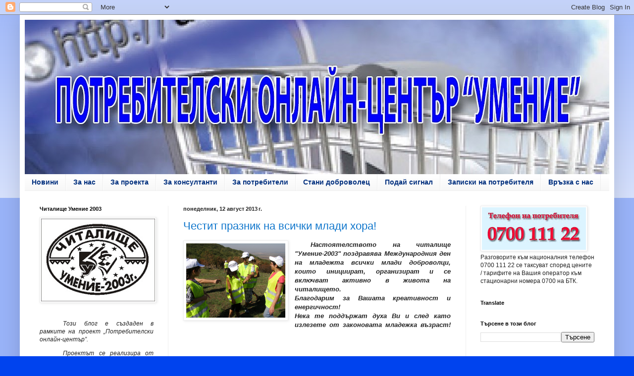

--- FILE ---
content_type: text/html; charset=UTF-8
request_url: https://umeniepotrebitel.blogspot.com/2013/08/
body_size: 13644
content:
<!DOCTYPE html>
<html class='v2' dir='ltr' lang='bg'>
<head>
<link href='https://www.blogger.com/static/v1/widgets/335934321-css_bundle_v2.css' rel='stylesheet' type='text/css'/>
<meta content='width=1100' name='viewport'/>
<meta content='text/html; charset=UTF-8' http-equiv='Content-Type'/>
<meta content='blogger' name='generator'/>
<link href='https://umeniepotrebitel.blogspot.com/favicon.ico' rel='icon' type='image/x-icon'/>
<link href='http://umeniepotrebitel.blogspot.com/2013/08/' rel='canonical'/>
<link rel="alternate" type="application/atom+xml" title="Потребителски онлайн център &quot;Умение&quot; - Atom" href="https://umeniepotrebitel.blogspot.com/feeds/posts/default" />
<link rel="alternate" type="application/rss+xml" title="Потребителски онлайн център &quot;Умение&quot; - RSS" href="https://umeniepotrebitel.blogspot.com/feeds/posts/default?alt=rss" />
<link rel="service.post" type="application/atom+xml" title="Потребителски онлайн център &quot;Умение&quot; - Atom" href="https://www.blogger.com/feeds/1865179013887756415/posts/default" />
<!--Can't find substitution for tag [blog.ieCssRetrofitLinks]-->
<meta content='http://umeniepotrebitel.blogspot.com/2013/08/' property='og:url'/>
<meta content='Потребителски онлайн център &quot;Умение&quot;' property='og:title'/>
<meta content='' property='og:description'/>
<title>Потребителски онлайн център "Умение": август 2013</title>
<style id='page-skin-1' type='text/css'><!--
/*
-----------------------------------------------
Blogger Template Style
Name:     Simple
Designer: Blogger
URL:      www.blogger.com
----------------------------------------------- */
/* Content
----------------------------------------------- */
body {
font: normal normal 12px Arial, Tahoma, Helvetica, FreeSans, sans-serif;
color: #222222;
background: #0043ee none repeat scroll top left;
padding: 0 40px 40px 40px;
}
html body .region-inner {
min-width: 0;
max-width: 100%;
width: auto;
}
h2 {
font-size: 22px;
}
a:link {
text-decoration:none;
color: #1177cc;
}
a:visited {
text-decoration:none;
color: #888888;
}
a:hover {
text-decoration:underline;
color: #0065ff;
}
.body-fauxcolumn-outer .fauxcolumn-inner {
background: transparent url(https://resources.blogblog.com/blogblog/data/1kt/simple/body_gradient_tile_light.png) repeat scroll top left;
_background-image: none;
}
.body-fauxcolumn-outer .cap-top {
position: absolute;
z-index: 1;
height: 400px;
width: 100%;
}
.body-fauxcolumn-outer .cap-top .cap-left {
width: 100%;
background: transparent url(https://resources.blogblog.com/blogblog/data/1kt/simple/gradients_light.png) repeat-x scroll top left;
_background-image: none;
}
.content-outer {
-moz-box-shadow: 0 0 40px rgba(0, 0, 0, .15);
-webkit-box-shadow: 0 0 5px rgba(0, 0, 0, .15);
-goog-ms-box-shadow: 0 0 10px #333333;
box-shadow: 0 0 40px rgba(0, 0, 0, .15);
margin-bottom: 1px;
}
.content-inner {
padding: 10px 10px;
}
.content-inner {
background-color: #ffffff;
}
/* Header
----------------------------------------------- */
.header-outer {
background: #1177cc url(//www.blogblog.com/1kt/simple/gradients_light.png) repeat-x scroll 0 -400px;
_background-image: none;
}
.Header h1 {
font: normal bold 55px 'Times New Roman', Times, FreeSerif, serif;
color: #ffffff;
text-shadow: 1px 2px 3px rgba(0, 0, 0, .2);
}
.Header h1 a {
color: #ffffff;
}
.Header .description {
font-size: 140%;
color: #ffffff;
}
.header-inner .Header .titlewrapper {
padding: 22px 30px;
}
.header-inner .Header .descriptionwrapper {
padding: 0 30px;
}
/* Tabs
----------------------------------------------- */
.tabs-inner .section:first-child {
border-top: 0 solid #eeeeee;
}
.tabs-inner .section:first-child ul {
margin-top: -0;
border-top: 0 solid #eeeeee;
border-left: 0 solid #eeeeee;
border-right: 0 solid #eeeeee;
}
.tabs-inner .widget ul {
background: #f5f5f5 url(https://resources.blogblog.com/blogblog/data/1kt/simple/gradients_light.png) repeat-x scroll 0 -800px;
_background-image: none;
border-bottom: 1px solid #eeeeee;
margin-top: 0;
margin-left: -30px;
margin-right: -30px;
}
.tabs-inner .widget li a {
display: inline-block;
padding: .6em 1em;
font: normal bold 14px Arial, Tahoma, Helvetica, FreeSans, sans-serif;
color: #03317f;
border-left: 1px solid #ffffff;
border-right: 1px solid #eeeeee;
}
.tabs-inner .widget li:first-child a {
border-left: none;
}
.tabs-inner .widget li.selected a, .tabs-inner .widget li a:hover {
color: #000000;
background-color: #eeeeee;
text-decoration: none;
}
/* Columns
----------------------------------------------- */
.main-outer {
border-top: 0 solid #eeeeee;
}
.fauxcolumn-left-outer .fauxcolumn-inner {
border-right: 1px solid #eeeeee;
}
.fauxcolumn-right-outer .fauxcolumn-inner {
border-left: 1px solid #eeeeee;
}
/* Headings
----------------------------------------------- */
div.widget > h2,
div.widget h2.title {
margin: 0 0 1em 0;
font: normal bold 11px Arial, Tahoma, Helvetica, FreeSans, sans-serif;
color: #000000;
}
/* Widgets
----------------------------------------------- */
.widget .zippy {
color: #999999;
text-shadow: 2px 2px 1px rgba(0, 0, 0, .1);
}
.widget .popular-posts ul {
list-style: none;
}
/* Posts
----------------------------------------------- */
h2.date-header {
font: normal bold 11px Arial, Tahoma, Helvetica, FreeSans, sans-serif;
}
.date-header span {
background-color: transparent;
color: #222222;
padding: inherit;
letter-spacing: inherit;
margin: inherit;
}
.main-inner {
padding-top: 30px;
padding-bottom: 30px;
}
.main-inner .column-center-inner {
padding: 0 15px;
}
.main-inner .column-center-inner .section {
margin: 0 15px;
}
.post {
margin: 0 0 25px 0;
}
h3.post-title, .comments h4 {
font: normal normal 22px Arial, Tahoma, Helvetica, FreeSans, sans-serif;
margin: .75em 0 0;
}
.post-body {
font-size: 110%;
line-height: 1.4;
position: relative;
}
.post-body img, .post-body .tr-caption-container, .Profile img, .Image img,
.BlogList .item-thumbnail img {
padding: 2px;
background: #ffffff;
border: 1px solid #eeeeee;
-moz-box-shadow: 1px 1px 5px rgba(0, 0, 0, .1);
-webkit-box-shadow: 1px 1px 5px rgba(0, 0, 0, .1);
box-shadow: 1px 1px 5px rgba(0, 0, 0, .1);
}
.post-body img, .post-body .tr-caption-container {
padding: 5px;
}
.post-body .tr-caption-container {
color: #222222;
}
.post-body .tr-caption-container img {
padding: 0;
background: transparent;
border: none;
-moz-box-shadow: 0 0 0 rgba(0, 0, 0, .1);
-webkit-box-shadow: 0 0 0 rgba(0, 0, 0, .1);
box-shadow: 0 0 0 rgba(0, 0, 0, .1);
}
.post-header {
margin: 0 0 1.5em;
line-height: 1.6;
font-size: 90%;
}
.post-footer {
margin: 20px -2px 0;
padding: 5px 10px;
color: #666666;
background-color: #f9f9f9;
border-bottom: 1px solid #eeeeee;
line-height: 1.6;
font-size: 90%;
}
#comments .comment-author {
padding-top: 1.5em;
border-top: 1px solid #eeeeee;
background-position: 0 1.5em;
}
#comments .comment-author:first-child {
padding-top: 0;
border-top: none;
}
.avatar-image-container {
margin: .2em 0 0;
}
#comments .avatar-image-container img {
border: 1px solid #eeeeee;
}
/* Comments
----------------------------------------------- */
.comments .comments-content .icon.blog-author {
background-repeat: no-repeat;
background-image: url([data-uri]);
}
.comments .comments-content .loadmore a {
border-top: 1px solid #999999;
border-bottom: 1px solid #999999;
}
.comments .comment-thread.inline-thread {
background-color: #f9f9f9;
}
.comments .continue {
border-top: 2px solid #999999;
}
/* Accents
---------------------------------------------- */
.section-columns td.columns-cell {
border-left: 1px solid #eeeeee;
}
.blog-pager {
background: transparent none no-repeat scroll top center;
}
.blog-pager-older-link, .home-link,
.blog-pager-newer-link {
background-color: #ffffff;
padding: 5px;
}
.footer-outer {
border-top: 0 dashed #bbbbbb;
}
/* Mobile
----------------------------------------------- */
body.mobile  {
background-size: auto;
}
.mobile .body-fauxcolumn-outer {
background: transparent none repeat scroll top left;
}
.mobile .body-fauxcolumn-outer .cap-top {
background-size: 100% auto;
}
.mobile .content-outer {
-webkit-box-shadow: 0 0 3px rgba(0, 0, 0, .15);
box-shadow: 0 0 3px rgba(0, 0, 0, .15);
}
.mobile .tabs-inner .widget ul {
margin-left: 0;
margin-right: 0;
}
.mobile .post {
margin: 0;
}
.mobile .main-inner .column-center-inner .section {
margin: 0;
}
.mobile .date-header span {
padding: 0.1em 10px;
margin: 0 -10px;
}
.mobile h3.post-title {
margin: 0;
}
.mobile .blog-pager {
background: transparent none no-repeat scroll top center;
}
.mobile .footer-outer {
border-top: none;
}
.mobile .main-inner, .mobile .footer-inner {
background-color: #ffffff;
}
.mobile-index-contents {
color: #222222;
}
.mobile-link-button {
background-color: #1177cc;
}
.mobile-link-button a:link, .mobile-link-button a:visited {
color: #ffffff;
}
.mobile .tabs-inner .section:first-child {
border-top: none;
}
.mobile .tabs-inner .PageList .widget-content {
background-color: #eeeeee;
color: #000000;
border-top: 1px solid #eeeeee;
border-bottom: 1px solid #eeeeee;
}
.mobile .tabs-inner .PageList .widget-content .pagelist-arrow {
border-left: 1px solid #eeeeee;
}

--></style>
<style id='template-skin-1' type='text/css'><!--
body {
min-width: 1200px;
}
.content-outer, .content-fauxcolumn-outer, .region-inner {
min-width: 1200px;
max-width: 1200px;
_width: 1200px;
}
.main-inner .columns {
padding-left: 290px;
padding-right: 290px;
}
.main-inner .fauxcolumn-center-outer {
left: 290px;
right: 290px;
/* IE6 does not respect left and right together */
_width: expression(this.parentNode.offsetWidth -
parseInt("290px") -
parseInt("290px") + 'px');
}
.main-inner .fauxcolumn-left-outer {
width: 290px;
}
.main-inner .fauxcolumn-right-outer {
width: 290px;
}
.main-inner .column-left-outer {
width: 290px;
right: 100%;
margin-left: -290px;
}
.main-inner .column-right-outer {
width: 290px;
margin-right: -290px;
}
#layout {
min-width: 0;
}
#layout .content-outer {
min-width: 0;
width: 800px;
}
#layout .region-inner {
min-width: 0;
width: auto;
}
body#layout div.add_widget {
padding: 8px;
}
body#layout div.add_widget a {
margin-left: 32px;
}
--></style>
<link href='https://www.blogger.com/dyn-css/authorization.css?targetBlogID=1865179013887756415&amp;zx=5fcb7b4f-53a9-4602-a98a-8033a2cbae43' media='none' onload='if(media!=&#39;all&#39;)media=&#39;all&#39;' rel='stylesheet'/><noscript><link href='https://www.blogger.com/dyn-css/authorization.css?targetBlogID=1865179013887756415&amp;zx=5fcb7b4f-53a9-4602-a98a-8033a2cbae43' rel='stylesheet'/></noscript>
<meta name='google-adsense-platform-account' content='ca-host-pub-1556223355139109'/>
<meta name='google-adsense-platform-domain' content='blogspot.com'/>

</head>
<body class='loading variant-bold'>
<div class='navbar section' id='navbar' name='Навигационна лента'><div class='widget Navbar' data-version='1' id='Navbar1'><script type="text/javascript">
    function setAttributeOnload(object, attribute, val) {
      if(window.addEventListener) {
        window.addEventListener('load',
          function(){ object[attribute] = val; }, false);
      } else {
        window.attachEvent('onload', function(){ object[attribute] = val; });
      }
    }
  </script>
<div id="navbar-iframe-container"></div>
<script type="text/javascript" src="https://apis.google.com/js/platform.js"></script>
<script type="text/javascript">
      gapi.load("gapi.iframes:gapi.iframes.style.bubble", function() {
        if (gapi.iframes && gapi.iframes.getContext) {
          gapi.iframes.getContext().openChild({
              url: 'https://www.blogger.com/navbar/1865179013887756415?origin\x3dhttps://umeniepotrebitel.blogspot.com',
              where: document.getElementById("navbar-iframe-container"),
              id: "navbar-iframe"
          });
        }
      });
    </script><script type="text/javascript">
(function() {
var script = document.createElement('script');
script.type = 'text/javascript';
script.src = '//pagead2.googlesyndication.com/pagead/js/google_top_exp.js';
var head = document.getElementsByTagName('head')[0];
if (head) {
head.appendChild(script);
}})();
</script>
</div></div>
<div class='body-fauxcolumns'>
<div class='fauxcolumn-outer body-fauxcolumn-outer'>
<div class='cap-top'>
<div class='cap-left'></div>
<div class='cap-right'></div>
</div>
<div class='fauxborder-left'>
<div class='fauxborder-right'></div>
<div class='fauxcolumn-inner'>
</div>
</div>
<div class='cap-bottom'>
<div class='cap-left'></div>
<div class='cap-right'></div>
</div>
</div>
</div>
<div class='content'>
<div class='content-fauxcolumns'>
<div class='fauxcolumn-outer content-fauxcolumn-outer'>
<div class='cap-top'>
<div class='cap-left'></div>
<div class='cap-right'></div>
</div>
<div class='fauxborder-left'>
<div class='fauxborder-right'></div>
<div class='fauxcolumn-inner'>
</div>
</div>
<div class='cap-bottom'>
<div class='cap-left'></div>
<div class='cap-right'></div>
</div>
</div>
</div>
<div class='content-outer'>
<div class='content-cap-top cap-top'>
<div class='cap-left'></div>
<div class='cap-right'></div>
</div>
<div class='fauxborder-left content-fauxborder-left'>
<div class='fauxborder-right content-fauxborder-right'></div>
<div class='content-inner'>
<header>
<div class='header-outer'>
<div class='header-cap-top cap-top'>
<div class='cap-left'></div>
<div class='cap-right'></div>
</div>
<div class='fauxborder-left header-fauxborder-left'>
<div class='fauxborder-right header-fauxborder-right'></div>
<div class='region-inner header-inner'>
<div class='header section' id='header' name='Заглавка'><div class='widget Header' data-version='1' id='Header1'>
<div id='header-inner'>
<a href='https://umeniepotrebitel.blogspot.com/' style='display: block'>
<img alt='Потребителски онлайн център "Умение"' height='312px; ' id='Header1_headerimg' src='https://blogger.googleusercontent.com/img/b/R29vZ2xl/AVvXsEj7wmsEPMk4evcVbUEE52t--V9Yee5ezTOWbXoOMhQgesukSw9RuOAGnTGs_7TiPb2TwVpIdKWJZM_KCx5Bvrvcgf3-RjeFmDSO-U2K0_YbUpedi-FhMM3wFdawmFJ60xzcXiTgalBGnqI/s1180/POTREBITELBLOG.jpg' style='display: block' width='1180px; '/>
</a>
</div>
</div></div>
</div>
</div>
<div class='header-cap-bottom cap-bottom'>
<div class='cap-left'></div>
<div class='cap-right'></div>
</div>
</div>
</header>
<div class='tabs-outer'>
<div class='tabs-cap-top cap-top'>
<div class='cap-left'></div>
<div class='cap-right'></div>
</div>
<div class='fauxborder-left tabs-fauxborder-left'>
<div class='fauxborder-right tabs-fauxborder-right'></div>
<div class='region-inner tabs-inner'>
<div class='tabs section' id='crosscol' name='Всички колони'><div class='widget PageList' data-version='1' id='PageList1'>
<h2>Страници</h2>
<div class='widget-content'>
<ul>
<li>
<a href='https://umeniepotrebitel.blogspot.com/'>Новини</a>
</li>
<li>
<a href='http://umenie2003.blogspot.com/'>За нас</a>
</li>
<li>
<a href='https://umeniepotrebitel.blogspot.com/p/blog-page.html'>За проекта</a>
</li>
<li>
<a href='http://issuu.com/umenie2003/docs/narucnikpotrkonsultant'>За консултанти</a>
</li>
<li>
<a href='http://potrebitelsaveti.blogspot.com/'>За потребители</a>
</li>
<li>
<a href='https://umeniepotrebitel.blogspot.com/p/blog-page_7145.html'>Стани доброволец</a>
</li>
<li>
<a href='https://umeniepotrebitel.blogspot.com/p/blog-page_30.html'>Подай сигнал</a>
</li>
<li>
<a href='https://umeniepotrebitel.blogspot.com/p/blog-page_8.html'>Записки на потребителя</a>
</li>
<li>
<a href='https://umeniepotrebitel.blogspot.com/p/blog-page_10.html'>Връзка с нас</a>
</li>
</ul>
<div class='clear'></div>
</div>
</div></div>
<div class='tabs no-items section' id='crosscol-overflow' name='Cross-Column 2'></div>
</div>
</div>
<div class='tabs-cap-bottom cap-bottom'>
<div class='cap-left'></div>
<div class='cap-right'></div>
</div>
</div>
<div class='main-outer'>
<div class='main-cap-top cap-top'>
<div class='cap-left'></div>
<div class='cap-right'></div>
</div>
<div class='fauxborder-left main-fauxborder-left'>
<div class='fauxborder-right main-fauxborder-right'></div>
<div class='region-inner main-inner'>
<div class='columns fauxcolumns'>
<div class='fauxcolumn-outer fauxcolumn-center-outer'>
<div class='cap-top'>
<div class='cap-left'></div>
<div class='cap-right'></div>
</div>
<div class='fauxborder-left'>
<div class='fauxborder-right'></div>
<div class='fauxcolumn-inner'>
</div>
</div>
<div class='cap-bottom'>
<div class='cap-left'></div>
<div class='cap-right'></div>
</div>
</div>
<div class='fauxcolumn-outer fauxcolumn-left-outer'>
<div class='cap-top'>
<div class='cap-left'></div>
<div class='cap-right'></div>
</div>
<div class='fauxborder-left'>
<div class='fauxborder-right'></div>
<div class='fauxcolumn-inner'>
</div>
</div>
<div class='cap-bottom'>
<div class='cap-left'></div>
<div class='cap-right'></div>
</div>
</div>
<div class='fauxcolumn-outer fauxcolumn-right-outer'>
<div class='cap-top'>
<div class='cap-left'></div>
<div class='cap-right'></div>
</div>
<div class='fauxborder-left'>
<div class='fauxborder-right'></div>
<div class='fauxcolumn-inner'>
</div>
</div>
<div class='cap-bottom'>
<div class='cap-left'></div>
<div class='cap-right'></div>
</div>
</div>
<!-- corrects IE6 width calculation -->
<div class='columns-inner'>
<div class='column-center-outer'>
<div class='column-center-inner'>
<div class='main section' id='main' name='Основен'><div class='widget Blog' data-version='1' id='Blog1'>
<div class='blog-posts hfeed'>

          <div class="date-outer">
        
<h2 class='date-header'><span>понеделник, 12 август 2013&#8239;г.</span></h2>

          <div class="date-posts">
        
<div class='post-outer'>
<div class='post hentry uncustomized-post-template' itemprop='blogPost' itemscope='itemscope' itemtype='http://schema.org/BlogPosting'>
<meta content='https://blogger.googleusercontent.com/img/b/R29vZ2xl/AVvXsEhQrCTykzwwzdd6T2NMl0MHaxguiazgdlHbSE9ggW9pJzuL9JaVtBQspep3512DUbReXQUa3_aGyrYEnYil-PSJrxvXrSASszPxlnmZUbcsSJT-jp5LeUN2DNh2MEukP6EJIs1ZwdzH4FU/s1600/P8210726.JPG' itemprop='image_url'/>
<meta content='1865179013887756415' itemprop='blogId'/>
<meta content='1881757190071728316' itemprop='postId'/>
<a name='1881757190071728316'></a>
<h3 class='post-title entry-title' itemprop='name'>
<a href='https://umeniepotrebitel.blogspot.com/2013/08/blog-post.html'>Честит празник на всички млади хора!</a>
</h3>
<div class='post-header'>
<div class='post-header-line-1'></div>
</div>
<div class='post-body entry-content' id='post-body-1881757190071728316' itemprop='description articleBody'>
<div class="separator" style="clear: both; text-align: center;"><a href="https://blogger.googleusercontent.com/img/b/R29vZ2xl/AVvXsEhQrCTykzwwzdd6T2NMl0MHaxguiazgdlHbSE9ggW9pJzuL9JaVtBQspep3512DUbReXQUa3_aGyrYEnYil-PSJrxvXrSASszPxlnmZUbcsSJT-jp5LeUN2DNh2MEukP6EJIs1ZwdzH4FU/s1600/P8210726.JPG" imageanchor="1" style="clear: left; float: left; margin-bottom: 1em; margin-right: 1em;"><img border="0" height="150" src="https://blogger.googleusercontent.com/img/b/R29vZ2xl/AVvXsEhQrCTykzwwzdd6T2NMl0MHaxguiazgdlHbSE9ggW9pJzuL9JaVtBQspep3512DUbReXQUa3_aGyrYEnYil-PSJrxvXrSASszPxlnmZUbcsSJT-jp5LeUN2DNh2MEukP6EJIs1ZwdzH4FU/s1600/P8210726.JPG" width="200" /></a></div><div style="text-align: justify;">&nbsp;<b><i>Настоятелството на читалище "Умение-2003" поздравява Международния ден на младежта всички млади доброволци, които инициират, организират и се включват активно в живота на читалището.&nbsp;</i></b></div><div style="text-align: justify;"><b><i>Благодарим за Вашата креативност и енергичност!&nbsp;</i></b></div><div style="text-align: justify;"><b><i>Нека те поддържат духа Ви и след като излезете от законовата младежка възраст! &nbsp;&nbsp;</i></b></div><div class="separator" style="clear: both; text-align: center;"></div><br /><div class="separator" style="clear: both; text-align: center;"></div><br />
<div style='clear: both;'></div>
</div>
<div class='post-footer'>
<div class='post-footer-line post-footer-line-1'>
<span class='post-author vcard'>
Публикувано от
<span class='fn' itemprop='author' itemscope='itemscope' itemtype='http://schema.org/Person'>
<meta content='https://www.blogger.com/profile/00595658239377810552' itemprop='url'/>
<a class='g-profile' href='https://www.blogger.com/profile/00595658239377810552' rel='author' title='author profile'>
<span itemprop='name'>Читалище &quot;Умение-2003&quot; Ямбол</span>
</a>
</span>
</span>
<span class='post-timestamp'>
в
<meta content='http://umeniepotrebitel.blogspot.com/2013/08/blog-post.html' itemprop='url'/>
<a class='timestamp-link' href='https://umeniepotrebitel.blogspot.com/2013/08/blog-post.html' rel='bookmark' title='permanent link'><abbr class='published' itemprop='datePublished' title='2013-08-12T06:48:00-07:00'>6:48</abbr></a>
</span>
<span class='post-comment-link'>
<a class='comment-link' href='https://umeniepotrebitel.blogspot.com/2013/08/blog-post.html#comment-form' onclick=''>
Няма коментари:
  </a>
</span>
<span class='post-icons'>
<span class='item-control blog-admin pid-18732149'>
<a href='https://www.blogger.com/post-edit.g?blogID=1865179013887756415&postID=1881757190071728316&from=pencil' title='Редактиране на публикацията'>
<img alt='' class='icon-action' height='18' src='https://resources.blogblog.com/img/icon18_edit_allbkg.gif' width='18'/>
</a>
</span>
</span>
<div class='post-share-buttons goog-inline-block'>
<a class='goog-inline-block share-button sb-email' href='https://www.blogger.com/share-post.g?blogID=1865179013887756415&postID=1881757190071728316&target=email' target='_blank' title='Изпращане по имейл'><span class='share-button-link-text'>Изпращане по имейл</span></a><a class='goog-inline-block share-button sb-blog' href='https://www.blogger.com/share-post.g?blogID=1865179013887756415&postID=1881757190071728316&target=blog' onclick='window.open(this.href, "_blank", "height=270,width=475"); return false;' target='_blank' title='Публикувайте в блога си!'><span class='share-button-link-text'>Публикувайте в блога си!</span></a><a class='goog-inline-block share-button sb-twitter' href='https://www.blogger.com/share-post.g?blogID=1865179013887756415&postID=1881757190071728316&target=twitter' target='_blank' title='Споделяне в X'><span class='share-button-link-text'>Споделяне в X</span></a><a class='goog-inline-block share-button sb-facebook' href='https://www.blogger.com/share-post.g?blogID=1865179013887756415&postID=1881757190071728316&target=facebook' onclick='window.open(this.href, "_blank", "height=430,width=640"); return false;' target='_blank' title='Споделяне във Facebook'><span class='share-button-link-text'>Споделяне във Facebook</span></a><a class='goog-inline-block share-button sb-pinterest' href='https://www.blogger.com/share-post.g?blogID=1865179013887756415&postID=1881757190071728316&target=pinterest' target='_blank' title='Споделяне в Pinterest'><span class='share-button-link-text'>Споделяне в Pinterest</span></a>
</div>
</div>
<div class='post-footer-line post-footer-line-2'>
<span class='post-labels'>
Етикети:
<a href='https://umeniepotrebitel.blogspot.com/search/label/%D0%BC%D0%BB%D0%B0%D0%B4%D0%B5%D0%B6%D0%B8' rel='tag'>младежи</a>,
<a href='https://umeniepotrebitel.blogspot.com/search/label/%D1%87%D0%B8%D1%82%D0%B0%D0%BB%D0%B8%D1%89%D0%B5%20%22%D0%A3%D0%BC%D0%B5%D0%BD%D0%B8%D0%B5-2003%22' rel='tag'>читалище &quot;Умение-2003&quot;</a>,
<a href='https://umeniepotrebitel.blogspot.com/search/label/%D0%AF%D0%BC%D0%B1%D0%BE%D0%BB' rel='tag'>Ямбол</a>
</span>
</div>
<div class='post-footer-line post-footer-line-3'>
<span class='post-location'>
</span>
</div>
</div>
</div>
</div>

          </div></div>
        

          <div class="date-outer">
        
<h2 class='date-header'><span>петък, 9 август 2013&#8239;г.</span></h2>

          <div class="date-posts">
        
<div class='post-outer'>
<div class='post hentry uncustomized-post-template' itemprop='blogPost' itemscope='itemscope' itemtype='http://schema.org/BlogPosting'>
<meta content='https://blogger.googleusercontent.com/img/b/R29vZ2xl/AVvXsEg_dTyGGtGCi39SObHbm503uIT0X8B_RQucVprU7SDGwwnNiTE8Ba-MDSj1SB05Y03yY5oBe6sQlIe8Znp_r8xs-CyxmWQf5k7jNJgdbcpfiLQfhcjzLaVK5meMc4EEf2jlShalR7BVBDQ/s1600/img-1376289063.jpg' itemprop='image_url'/>
<meta content='1865179013887756415' itemprop='blogId'/>
<meta content='6449972923940613497' itemprop='postId'/>
<a name='6449972923940613497'></a>
<h3 class='post-title entry-title' itemprop='name'>
<a href='https://umeniepotrebitel.blogspot.com/2013/08/blog-post_9.html'>От НЦЕМПИ за Международния ден на младежта</a>
</h3>
<div class='post-header'>
<div class='post-header-line-1'></div>
</div>
<div class='post-body entry-content' id='post-body-6449972923940613497' itemprop='description articleBody'>
<div class="separator" style="clear: both; text-align: center;"><a href="https://blogger.googleusercontent.com/img/b/R29vZ2xl/AVvXsEg_dTyGGtGCi39SObHbm503uIT0X8B_RQucVprU7SDGwwnNiTE8Ba-MDSj1SB05Y03yY5oBe6sQlIe8Znp_r8xs-CyxmWQf5k7jNJgdbcpfiLQfhcjzLaVK5meMc4EEf2jlShalR7BVBDQ/s1600/img-1376289063.jpg" imageanchor="1" style="margin-left: 1em; margin-right: 1em;"><img border="0" height="282" src="https://blogger.googleusercontent.com/img/b/R29vZ2xl/AVvXsEg_dTyGGtGCi39SObHbm503uIT0X8B_RQucVprU7SDGwwnNiTE8Ba-MDSj1SB05Y03yY5oBe6sQlIe8Znp_r8xs-CyxmWQf5k7jNJgdbcpfiLQfhcjzLaVK5meMc4EEf2jlShalR7BVBDQ/s1600/img-1376289063.jpg" width="400" /></a></div><br />
<div style='clear: both;'></div>
</div>
<div class='post-footer'>
<div class='post-footer-line post-footer-line-1'>
<span class='post-author vcard'>
Публикувано от
<span class='fn' itemprop='author' itemscope='itemscope' itemtype='http://schema.org/Person'>
<meta content='https://www.blogger.com/profile/00595658239377810552' itemprop='url'/>
<a class='g-profile' href='https://www.blogger.com/profile/00595658239377810552' rel='author' title='author profile'>
<span itemprop='name'>Читалище &quot;Умение-2003&quot; Ямбол</span>
</a>
</span>
</span>
<span class='post-timestamp'>
в
<meta content='http://umeniepotrebitel.blogspot.com/2013/08/blog-post_9.html' itemprop='url'/>
<a class='timestamp-link' href='https://umeniepotrebitel.blogspot.com/2013/08/blog-post_9.html' rel='bookmark' title='permanent link'><abbr class='published' itemprop='datePublished' title='2013-08-09T06:43:00-07:00'>6:43</abbr></a>
</span>
<span class='post-comment-link'>
<a class='comment-link' href='https://umeniepotrebitel.blogspot.com/2013/08/blog-post_9.html#comment-form' onclick=''>
Няма коментари:
  </a>
</span>
<span class='post-icons'>
<span class='item-control blog-admin pid-18732149'>
<a href='https://www.blogger.com/post-edit.g?blogID=1865179013887756415&postID=6449972923940613497&from=pencil' title='Редактиране на публикацията'>
<img alt='' class='icon-action' height='18' src='https://resources.blogblog.com/img/icon18_edit_allbkg.gif' width='18'/>
</a>
</span>
</span>
<div class='post-share-buttons goog-inline-block'>
<a class='goog-inline-block share-button sb-email' href='https://www.blogger.com/share-post.g?blogID=1865179013887756415&postID=6449972923940613497&target=email' target='_blank' title='Изпращане по имейл'><span class='share-button-link-text'>Изпращане по имейл</span></a><a class='goog-inline-block share-button sb-blog' href='https://www.blogger.com/share-post.g?blogID=1865179013887756415&postID=6449972923940613497&target=blog' onclick='window.open(this.href, "_blank", "height=270,width=475"); return false;' target='_blank' title='Публикувайте в блога си!'><span class='share-button-link-text'>Публикувайте в блога си!</span></a><a class='goog-inline-block share-button sb-twitter' href='https://www.blogger.com/share-post.g?blogID=1865179013887756415&postID=6449972923940613497&target=twitter' target='_blank' title='Споделяне в X'><span class='share-button-link-text'>Споделяне в X</span></a><a class='goog-inline-block share-button sb-facebook' href='https://www.blogger.com/share-post.g?blogID=1865179013887756415&postID=6449972923940613497&target=facebook' onclick='window.open(this.href, "_blank", "height=430,width=640"); return false;' target='_blank' title='Споделяне във Facebook'><span class='share-button-link-text'>Споделяне във Facebook</span></a><a class='goog-inline-block share-button sb-pinterest' href='https://www.blogger.com/share-post.g?blogID=1865179013887756415&postID=6449972923940613497&target=pinterest' target='_blank' title='Споделяне в Pinterest'><span class='share-button-link-text'>Споделяне в Pinterest</span></a>
</div>
</div>
<div class='post-footer-line post-footer-line-2'>
<span class='post-labels'>
Етикети:
<a href='https://umeniepotrebitel.blogspot.com/search/label/%D0%BC%D0%BB%D0%B0%D0%B4%D0%B5%D0%B6%D0%B8' rel='tag'>младежи</a>,
<a href='https://umeniepotrebitel.blogspot.com/search/label/%D0%9D%D0%A6%D0%95%D0%9C%D0%9F%D0%98' rel='tag'>НЦЕМПИ</a>,
<a href='https://umeniepotrebitel.blogspot.com/search/label/%D1%87%D0%B8%D1%82%D0%B0%D0%BB%D0%B8%D1%89%D0%B5%20%22%D0%A3%D0%BC%D0%B5%D0%BD%D0%B8%D0%B5-2003%22' rel='tag'>читалище &quot;Умение-2003&quot;</a>,
<a href='https://umeniepotrebitel.blogspot.com/search/label/%D0%AF%D0%BC%D0%B1%D0%BE%D0%BB' rel='tag'>Ямбол</a>
</span>
</div>
<div class='post-footer-line post-footer-line-3'>
<span class='post-location'>
</span>
</div>
</div>
</div>
</div>

        </div></div>
      
</div>
<div class='blog-pager' id='blog-pager'>
<span id='blog-pager-newer-link'>
<a class='blog-pager-newer-link' href='https://umeniepotrebitel.blogspot.com/search?updated-max=2014-10-10T01:43:00-07:00&amp;max-results=7&amp;reverse-paginate=true' id='Blog1_blog-pager-newer-link' title='По-нови публикации'>По-нови публикации</a>
</span>
<span id='blog-pager-older-link'>
<a class='blog-pager-older-link' href='https://umeniepotrebitel.blogspot.com/search?updated-max=2013-08-09T06:43:00-07:00&amp;max-results=7' id='Blog1_blog-pager-older-link' title='По-стари публикации'>По-стари публикации</a>
</span>
<a class='home-link' href='https://umeniepotrebitel.blogspot.com/'>Начална страница</a>
</div>
<div class='clear'></div>
<div class='blog-feeds'>
<div class='feed-links'>
Абонамент за:
<a class='feed-link' href='https://umeniepotrebitel.blogspot.com/feeds/posts/default' target='_blank' type='application/atom+xml'>Коментари (Atom)</a>
</div>
</div>
</div></div>
</div>
</div>
<div class='column-left-outer'>
<div class='column-left-inner'>
<aside>
<div class='sidebar section' id='sidebar-left-1'><div class='widget Image' data-version='1' id='Image1'>
<h2>Читалище Умение 2003</h2>
<div class='widget-content'>
<a href='http://umenie2003.blogspot.com/'>
<img alt='Читалище Умение 2003' height='167' id='Image1_img' src='https://blogger.googleusercontent.com/img/b/R29vZ2xl/AVvXsEj_Xo4ibxaomHFxtUjan2kPpNIsCwPaM9I14GzZPWCiGw8avqh_J9C9W28fCq-BAFBjJg86b_CcFy5achRUmAt7WukuxBfjx0U_yPsWwHcuKRN7F6SIeClFHvC1KiTt9MNq1tC_1xBWx8Y/s260/CHITALISHTE+UMENIE.jpg' width='230'/>
</a>
<br/>
</div>
<div class='clear'></div>
</div><div class='widget Text' data-version='1' id='Text1'>
<div class='widget-content'>
<p class="MsoNormal" style="font-style: normal; text-align: justify; text-indent: 35.45pt; "><i>Този блог е създаден в рамките на проект <b style="font-weight: normal; "><span>&#8222;Потребителски онлайн-център&#8221;</span></b>. </i></p><p class="MsoNormal" style="font-style: normal; text-align: justify; text-indent: 35.45pt; "><i style="text-indent: 35.45pt; font-size: 100%; ">Проектът се реализира от <b style="font-weight: normal; "><span>читалище &#8220;Умение-2003&#8221; - Ямбол</span></b> със съдействието на <b style="font-weight: normal; "><span>Фондация &#8220;Работилница за граждански инициативи&#8221;</span></b> по Програма &#8220;Общностно развитие и гражданско участие&#8221;, фонд &#8220;Хората решават&#8221; с финансовата подкрепа на Тръст за гражданско общество в Централна и Източна Европа.</i></p>  <p class="MsoNormal" style="font-style: normal; font-weight: normal; text-align: justify; text-indent: 35.45pt; "><i>Съдържанието на блога е отговорност единствено на създателя и финансиращият орган не е отговорен за никакво използване на информацията, което може да бъде направено.</i></p>  <p class="MsoNormal" style="font-style: normal; font-weight: normal; text-align: justify; text-indent: 35.45pt; "><o:p> </o:p></p>
</div>
<div class='clear'></div>
</div><div class='widget Image' data-version='1' id='Image2'>
<div class='widget-content'>
<a href='http://www.wcif-bg.org/'>
<img alt='' height='156' id='Image2_img' src='https://blogger.googleusercontent.com/img/b/R29vZ2xl/AVvXsEjGfwsiGm5a044VsmQS-Yz_yueQ1wXB7_ZQjZ1PDS-PG4jth-cQI1c01vF9PoRPl_YeM750lRFfZU-cNrTlFPiMckcEOk7rJEqhhAOgBkkaJ7h8gratR2Vy0EzUaXYbcE8MHUYE_SCvj0E/s260/page_left_1_9.png' width='260'/>
</a>
<br/>
</div>
<div class='clear'></div>
</div></div>
</aside>
</div>
</div>
<div class='column-right-outer'>
<div class='column-right-inner'>
<aside>
<div class='sidebar section' id='sidebar-right-1'><div class='widget Image' data-version='1' id='Image3'>
<div class='widget-content'>
<img alt='' height='86' id='Image3_img' src='https://blogger.googleusercontent.com/img/b/R29vZ2xl/AVvXsEhRSHVReccNTgGXzYrA5WfGZatpcJzieoGemThTZQX7KKUKevAvV7EWxKKW0kgB-8cGEvLyr2XBZhxdsNDdTMDahfcV-qBpAQBGQMZG91jCUHJ82D4_own6PqX6RaswjcvwCw8WWlWUdPQ/s210/Untitled-1+copy.jpg' width='210'/>
<br/>
<span class='caption'>Разговорите към националния телефон 0700 111 22 се таксуват според цените / тарифите на Вашия оператор към стационарни номера 0700 на БТК.</span>
</div>
<div class='clear'></div>
</div><div class='widget Translate' data-version='1' id='Translate1'>
<h2 class='title'>Translate</h2>
<div id='google_translate_element'></div>
<script>
    function googleTranslateElementInit() {
      new google.translate.TranslateElement({
        pageLanguage: 'bg',
        autoDisplay: 'true',
        layout: google.translate.TranslateElement.InlineLayout.SIMPLE
      }, 'google_translate_element');
    }
  </script>
<script src='//translate.google.com/translate_a/element.js?cb=googleTranslateElementInit'></script>
<div class='clear'></div>
</div><div class='widget BlogSearch' data-version='1' id='BlogSearch1'>
<h2 class='title'>Търсене в този блог</h2>
<div class='widget-content'>
<div id='BlogSearch1_form'>
<form action='https://umeniepotrebitel.blogspot.com/search' class='gsc-search-box' target='_top'>
<table cellpadding='0' cellspacing='0' class='gsc-search-box'>
<tbody>
<tr>
<td class='gsc-input'>
<input autocomplete='off' class='gsc-input' name='q' size='10' title='search' type='text' value=''/>
</td>
<td class='gsc-search-button'>
<input class='gsc-search-button' title='search' type='submit' value='Търсене'/>
</td>
</tr>
</tbody>
</table>
</form>
</div>
</div>
<div class='clear'></div>
</div><div class='widget PopularPosts' data-version='1' id='PopularPosts1'>
<h2>Популярни публикации</h2>
<div class='widget-content popular-posts'>
<ul>
<li>
<div class='item-content'>
<div class='item-thumbnail'>
<a href='https://umeniepotrebitel.blogspot.com/2012/07/blog-post.html' target='_blank'>
<img alt='' border='0' src='https://blogger.googleusercontent.com/img/b/R29vZ2xl/AVvXsEgXESDoonMrlsxnwbtE4moWWKneYMuQApL3XV0gxxcdet9iGO8MAgfC9sdYf1MSseaNXDpKG0F9_FoQxa110PbEAt9WYN1hPLbX5AoorNV9LhdeZCIqO27jkOg3gzoQw6ARVtU44eEg-uw/w72-h72-p-k-no-nu/Image_1476951_2+(1).jpg'/>
</a>
</div>
<div class='item-title'><a href='https://umeniepotrebitel.blogspot.com/2012/07/blog-post.html'>Спряха опасни хранителни добавки</a></div>
<div class='item-snippet'>Хранителна добавка от екстракт на грейпфрут съдържа дезинфектант. Забранената съставка е открита при изследване на продуктите &#8220;Цитрогард&#8221; и ...</div>
</div>
<div style='clear: both;'></div>
</li>
<li>
<div class='item-content'>
<div class='item-title'><a href='https://umeniepotrebitel.blogspot.com/2012/06/blog-post.html'>Нова Европейска програма за потребителите</a></div>
<div class='item-snippet'>Разходите на потребителите възлизат на 56 % от БВП на ЕС и това показва в колко голяма степен потребителите могат да стимулират европейската...</div>
</div>
<div style='clear: both;'></div>
</li>
<li>
<div class='item-content'>
<div class='item-thumbnail'>
<a href='https://umeniepotrebitel.blogspot.com/2012/08/blog-post_7.html' target='_blank'>
<img alt='' border='0' src='https://blogger.googleusercontent.com/img/b/R29vZ2xl/AVvXsEitgAsdDUi7kS7IBOSlfjHnIVksCTtIXKxHB3r-k5Gy4GzEuCekdQwNZN1bMndN0hvcn-2B7nEN9gE4PZUu7nlGTL-cDfS1JLn42B2H0zXv-xITfu_6RK7eupqsBq5nxgpicbi8lMFU5Mk/w72-h72-p-k-no-nu/zx620y348_1881893.jpg'/>
</a>
</div>
<div class='item-title'><a href='https://umeniepotrebitel.blogspot.com/2012/08/blog-post_7.html'>Когато на етикета пише &quot;Намалява холестерола&quot;</a></div>
<div class='item-snippet'>    Какви са правилата за хранителните и здравните претенции за храните в Европейската общност           </div>
</div>
<div style='clear: both;'></div>
</li>
<li>
<div class='item-content'>
<div class='item-thumbnail'>
<a href='https://umeniepotrebitel.blogspot.com/2019/02/blog-post.html' target='_blank'>
<img alt='' border='0' src='https://lh3.googleusercontent.com/blogger_img_proxy/AEn0k_vGUs4KfsMVvJIbayxMd3PyZCoCQndHp-7_6nKDJciuAp4AtOfdkBTrh2Jz8c9ayZbxZooksDXqpEcieEFAEhdar4wJYDUU7laaCyHIz5Eo-zO9=w72-h72-n-k-no-nu'/>
</a>
</div>
<div class='item-title'><a href='https://umeniepotrebitel.blogspot.com/2019/02/blog-post.html'>България дарява</a></div>
<div class='item-snippet'>
</div>
</div>
<div style='clear: both;'></div>
</li>
</ul>
<div class='clear'></div>
</div>
</div><div class='widget BlogArchive' data-version='1' id='BlogArchive1'>
<h2>Архив на блога</h2>
<div class='widget-content'>
<div id='ArchiveList'>
<div id='BlogArchive1_ArchiveList'>
<ul class='hierarchy'>
<li class='archivedate collapsed'>
<a class='toggle' href='javascript:void(0)'>
<span class='zippy'>

        &#9658;&#160;
      
</span>
</a>
<a class='post-count-link' href='https://umeniepotrebitel.blogspot.com/2019/'>
2019
</a>
<span class='post-count' dir='ltr'>(2)</span>
<ul class='hierarchy'>
<li class='archivedate collapsed'>
<a class='toggle' href='javascript:void(0)'>
<span class='zippy'>

        &#9658;&#160;
      
</span>
</a>
<a class='post-count-link' href='https://umeniepotrebitel.blogspot.com/2019/03/'>
март
</a>
<span class='post-count' dir='ltr'>(1)</span>
</li>
</ul>
<ul class='hierarchy'>
<li class='archivedate collapsed'>
<a class='toggle' href='javascript:void(0)'>
<span class='zippy'>

        &#9658;&#160;
      
</span>
</a>
<a class='post-count-link' href='https://umeniepotrebitel.blogspot.com/2019/02/'>
февруари
</a>
<span class='post-count' dir='ltr'>(1)</span>
</li>
</ul>
</li>
</ul>
<ul class='hierarchy'>
<li class='archivedate collapsed'>
<a class='toggle' href='javascript:void(0)'>
<span class='zippy'>

        &#9658;&#160;
      
</span>
</a>
<a class='post-count-link' href='https://umeniepotrebitel.blogspot.com/2016/'>
2016
</a>
<span class='post-count' dir='ltr'>(10)</span>
<ul class='hierarchy'>
<li class='archivedate collapsed'>
<a class='toggle' href='javascript:void(0)'>
<span class='zippy'>

        &#9658;&#160;
      
</span>
</a>
<a class='post-count-link' href='https://umeniepotrebitel.blogspot.com/2016/03/'>
март
</a>
<span class='post-count' dir='ltr'>(9)</span>
</li>
</ul>
<ul class='hierarchy'>
<li class='archivedate collapsed'>
<a class='toggle' href='javascript:void(0)'>
<span class='zippy'>

        &#9658;&#160;
      
</span>
</a>
<a class='post-count-link' href='https://umeniepotrebitel.blogspot.com/2016/01/'>
януари
</a>
<span class='post-count' dir='ltr'>(1)</span>
</li>
</ul>
</li>
</ul>
<ul class='hierarchy'>
<li class='archivedate collapsed'>
<a class='toggle' href='javascript:void(0)'>
<span class='zippy'>

        &#9658;&#160;
      
</span>
</a>
<a class='post-count-link' href='https://umeniepotrebitel.blogspot.com/2015/'>
2015
</a>
<span class='post-count' dir='ltr'>(14)</span>
<ul class='hierarchy'>
<li class='archivedate collapsed'>
<a class='toggle' href='javascript:void(0)'>
<span class='zippy'>

        &#9658;&#160;
      
</span>
</a>
<a class='post-count-link' href='https://umeniepotrebitel.blogspot.com/2015/12/'>
декември
</a>
<span class='post-count' dir='ltr'>(3)</span>
</li>
</ul>
<ul class='hierarchy'>
<li class='archivedate collapsed'>
<a class='toggle' href='javascript:void(0)'>
<span class='zippy'>

        &#9658;&#160;
      
</span>
</a>
<a class='post-count-link' href='https://umeniepotrebitel.blogspot.com/2015/11/'>
ноември
</a>
<span class='post-count' dir='ltr'>(1)</span>
</li>
</ul>
<ul class='hierarchy'>
<li class='archivedate collapsed'>
<a class='toggle' href='javascript:void(0)'>
<span class='zippy'>

        &#9658;&#160;
      
</span>
</a>
<a class='post-count-link' href='https://umeniepotrebitel.blogspot.com/2015/09/'>
септември
</a>
<span class='post-count' dir='ltr'>(1)</span>
</li>
</ul>
<ul class='hierarchy'>
<li class='archivedate collapsed'>
<a class='toggle' href='javascript:void(0)'>
<span class='zippy'>

        &#9658;&#160;
      
</span>
</a>
<a class='post-count-link' href='https://umeniepotrebitel.blogspot.com/2015/07/'>
юли
</a>
<span class='post-count' dir='ltr'>(2)</span>
</li>
</ul>
<ul class='hierarchy'>
<li class='archivedate collapsed'>
<a class='toggle' href='javascript:void(0)'>
<span class='zippy'>

        &#9658;&#160;
      
</span>
</a>
<a class='post-count-link' href='https://umeniepotrebitel.blogspot.com/2015/05/'>
май
</a>
<span class='post-count' dir='ltr'>(5)</span>
</li>
</ul>
<ul class='hierarchy'>
<li class='archivedate collapsed'>
<a class='toggle' href='javascript:void(0)'>
<span class='zippy'>

        &#9658;&#160;
      
</span>
</a>
<a class='post-count-link' href='https://umeniepotrebitel.blogspot.com/2015/04/'>
април
</a>
<span class='post-count' dir='ltr'>(2)</span>
</li>
</ul>
</li>
</ul>
<ul class='hierarchy'>
<li class='archivedate collapsed'>
<a class='toggle' href='javascript:void(0)'>
<span class='zippy'>

        &#9658;&#160;
      
</span>
</a>
<a class='post-count-link' href='https://umeniepotrebitel.blogspot.com/2014/'>
2014
</a>
<span class='post-count' dir='ltr'>(3)</span>
<ul class='hierarchy'>
<li class='archivedate collapsed'>
<a class='toggle' href='javascript:void(0)'>
<span class='zippy'>

        &#9658;&#160;
      
</span>
</a>
<a class='post-count-link' href='https://umeniepotrebitel.blogspot.com/2014/10/'>
октомври
</a>
<span class='post-count' dir='ltr'>(1)</span>
</li>
</ul>
<ul class='hierarchy'>
<li class='archivedate collapsed'>
<a class='toggle' href='javascript:void(0)'>
<span class='zippy'>

        &#9658;&#160;
      
</span>
</a>
<a class='post-count-link' href='https://umeniepotrebitel.blogspot.com/2014/04/'>
април
</a>
<span class='post-count' dir='ltr'>(1)</span>
</li>
</ul>
<ul class='hierarchy'>
<li class='archivedate collapsed'>
<a class='toggle' href='javascript:void(0)'>
<span class='zippy'>

        &#9658;&#160;
      
</span>
</a>
<a class='post-count-link' href='https://umeniepotrebitel.blogspot.com/2014/03/'>
март
</a>
<span class='post-count' dir='ltr'>(1)</span>
</li>
</ul>
</li>
</ul>
<ul class='hierarchy'>
<li class='archivedate expanded'>
<a class='toggle' href='javascript:void(0)'>
<span class='zippy toggle-open'>

        &#9660;&#160;
      
</span>
</a>
<a class='post-count-link' href='https://umeniepotrebitel.blogspot.com/2013/'>
2013
</a>
<span class='post-count' dir='ltr'>(13)</span>
<ul class='hierarchy'>
<li class='archivedate collapsed'>
<a class='toggle' href='javascript:void(0)'>
<span class='zippy'>

        &#9658;&#160;
      
</span>
</a>
<a class='post-count-link' href='https://umeniepotrebitel.blogspot.com/2013/12/'>
декември
</a>
<span class='post-count' dir='ltr'>(3)</span>
</li>
</ul>
<ul class='hierarchy'>
<li class='archivedate collapsed'>
<a class='toggle' href='javascript:void(0)'>
<span class='zippy'>

        &#9658;&#160;
      
</span>
</a>
<a class='post-count-link' href='https://umeniepotrebitel.blogspot.com/2013/10/'>
октомври
</a>
<span class='post-count' dir='ltr'>(1)</span>
</li>
</ul>
<ul class='hierarchy'>
<li class='archivedate collapsed'>
<a class='toggle' href='javascript:void(0)'>
<span class='zippy'>

        &#9658;&#160;
      
</span>
</a>
<a class='post-count-link' href='https://umeniepotrebitel.blogspot.com/2013/09/'>
септември
</a>
<span class='post-count' dir='ltr'>(1)</span>
</li>
</ul>
<ul class='hierarchy'>
<li class='archivedate expanded'>
<a class='toggle' href='javascript:void(0)'>
<span class='zippy toggle-open'>

        &#9660;&#160;
      
</span>
</a>
<a class='post-count-link' href='https://umeniepotrebitel.blogspot.com/2013/08/'>
август
</a>
<span class='post-count' dir='ltr'>(2)</span>
<ul class='posts'>
<li><a href='https://umeniepotrebitel.blogspot.com/2013/08/blog-post.html'>Честит празник на всички млади хора!</a></li>
<li><a href='https://umeniepotrebitel.blogspot.com/2013/08/blog-post_9.html'>От НЦЕМПИ за Международния ден на младежта</a></li>
</ul>
</li>
</ul>
<ul class='hierarchy'>
<li class='archivedate collapsed'>
<a class='toggle' href='javascript:void(0)'>
<span class='zippy'>

        &#9658;&#160;
      
</span>
</a>
<a class='post-count-link' href='https://umeniepotrebitel.blogspot.com/2013/06/'>
юни
</a>
<span class='post-count' dir='ltr'>(1)</span>
</li>
</ul>
<ul class='hierarchy'>
<li class='archivedate collapsed'>
<a class='toggle' href='javascript:void(0)'>
<span class='zippy'>

        &#9658;&#160;
      
</span>
</a>
<a class='post-count-link' href='https://umeniepotrebitel.blogspot.com/2013/05/'>
май
</a>
<span class='post-count' dir='ltr'>(1)</span>
</li>
</ul>
<ul class='hierarchy'>
<li class='archivedate collapsed'>
<a class='toggle' href='javascript:void(0)'>
<span class='zippy'>

        &#9658;&#160;
      
</span>
</a>
<a class='post-count-link' href='https://umeniepotrebitel.blogspot.com/2013/04/'>
април
</a>
<span class='post-count' dir='ltr'>(3)</span>
</li>
</ul>
<ul class='hierarchy'>
<li class='archivedate collapsed'>
<a class='toggle' href='javascript:void(0)'>
<span class='zippy'>

        &#9658;&#160;
      
</span>
</a>
<a class='post-count-link' href='https://umeniepotrebitel.blogspot.com/2013/03/'>
март
</a>
<span class='post-count' dir='ltr'>(1)</span>
</li>
</ul>
</li>
</ul>
<ul class='hierarchy'>
<li class='archivedate collapsed'>
<a class='toggle' href='javascript:void(0)'>
<span class='zippy'>

        &#9658;&#160;
      
</span>
</a>
<a class='post-count-link' href='https://umeniepotrebitel.blogspot.com/2012/'>
2012
</a>
<span class='post-count' dir='ltr'>(34)</span>
<ul class='hierarchy'>
<li class='archivedate collapsed'>
<a class='toggle' href='javascript:void(0)'>
<span class='zippy'>

        &#9658;&#160;
      
</span>
</a>
<a class='post-count-link' href='https://umeniepotrebitel.blogspot.com/2012/11/'>
ноември
</a>
<span class='post-count' dir='ltr'>(1)</span>
</li>
</ul>
<ul class='hierarchy'>
<li class='archivedate collapsed'>
<a class='toggle' href='javascript:void(0)'>
<span class='zippy'>

        &#9658;&#160;
      
</span>
</a>
<a class='post-count-link' href='https://umeniepotrebitel.blogspot.com/2012/08/'>
август
</a>
<span class='post-count' dir='ltr'>(3)</span>
</li>
</ul>
<ul class='hierarchy'>
<li class='archivedate collapsed'>
<a class='toggle' href='javascript:void(0)'>
<span class='zippy'>

        &#9658;&#160;
      
</span>
</a>
<a class='post-count-link' href='https://umeniepotrebitel.blogspot.com/2012/07/'>
юли
</a>
<span class='post-count' dir='ltr'>(16)</span>
</li>
</ul>
<ul class='hierarchy'>
<li class='archivedate collapsed'>
<a class='toggle' href='javascript:void(0)'>
<span class='zippy'>

        &#9658;&#160;
      
</span>
</a>
<a class='post-count-link' href='https://umeniepotrebitel.blogspot.com/2012/06/'>
юни
</a>
<span class='post-count' dir='ltr'>(8)</span>
</li>
</ul>
<ul class='hierarchy'>
<li class='archivedate collapsed'>
<a class='toggle' href='javascript:void(0)'>
<span class='zippy'>

        &#9658;&#160;
      
</span>
</a>
<a class='post-count-link' href='https://umeniepotrebitel.blogspot.com/2012/05/'>
май
</a>
<span class='post-count' dir='ltr'>(4)</span>
</li>
</ul>
<ul class='hierarchy'>
<li class='archivedate collapsed'>
<a class='toggle' href='javascript:void(0)'>
<span class='zippy'>

        &#9658;&#160;
      
</span>
</a>
<a class='post-count-link' href='https://umeniepotrebitel.blogspot.com/2012/03/'>
март
</a>
<span class='post-count' dir='ltr'>(1)</span>
</li>
</ul>
<ul class='hierarchy'>
<li class='archivedate collapsed'>
<a class='toggle' href='javascript:void(0)'>
<span class='zippy'>

        &#9658;&#160;
      
</span>
</a>
<a class='post-count-link' href='https://umeniepotrebitel.blogspot.com/2012/02/'>
февруари
</a>
<span class='post-count' dir='ltr'>(1)</span>
</li>
</ul>
</li>
</ul>
</div>
</div>
<div class='clear'></div>
</div>
</div></div>
<table border='0' cellpadding='0' cellspacing='0' class='section-columns columns-2'>
<tbody>
<tr>
<td class='first columns-cell'>
<div class='sidebar no-items section' id='sidebar-right-2-1'></div>
</td>
<td class='columns-cell'>
<div class='sidebar no-items section' id='sidebar-right-2-2'></div>
</td>
</tr>
</tbody>
</table>
<div class='sidebar no-items section' id='sidebar-right-3'></div>
</aside>
</div>
</div>
</div>
<div style='clear: both'></div>
<!-- columns -->
</div>
<!-- main -->
</div>
</div>
<div class='main-cap-bottom cap-bottom'>
<div class='cap-left'></div>
<div class='cap-right'></div>
</div>
</div>
<footer>
<div class='footer-outer'>
<div class='footer-cap-top cap-top'>
<div class='cap-left'></div>
<div class='cap-right'></div>
</div>
<div class='fauxborder-left footer-fauxborder-left'>
<div class='fauxborder-right footer-fauxborder-right'></div>
<div class='region-inner footer-inner'>
<div class='foot no-items section' id='footer-1'></div>
<table border='0' cellpadding='0' cellspacing='0' class='section-columns columns-2'>
<tbody>
<tr>
<td class='first columns-cell'>
<div class='foot section' id='footer-2-1'><div class='widget Poll' data-version='1' id='Poll2'>
<h2 class='title'>Познавате ли правата си като потребители?</h2>
<div class='widget-content'>
<iframe allowtransparency='true' frameborder='0' height='240' name='poll-widget-3326203250050140137' style='border:none; width:100%;'></iframe>
<div class='clear'></div>
</div>
</div></div>
</td>
<td class='columns-cell'>
<div class='foot section' id='footer-2-2'><div class='widget Poll' data-version='1' id='Poll1'>
<h2 class='title'>Как избирате хранителния магазин, от който пазарувате? </h2>
<div class='widget-content'>
<iframe allowtransparency='true' frameborder='0' height='280' name='poll-widget-4131178640412844271' style='border:none; width:100%;'></iframe>
<div class='clear'></div>
</div>
</div></div>
</td>
</tr>
</tbody>
</table>
<!-- outside of the include in order to lock Attribution widget -->
<div class='foot section' id='footer-3' name='Долен колонтитул'><div class='widget Attribution' data-version='1' id='Attribution1'>
<div class='widget-content' style='text-align: center;'>
Тема &#8222;Обикновен&#8220;. Предоставено от <a href='https://www.blogger.com' target='_blank'>Blogger</a>.
</div>
<div class='clear'></div>
</div></div>
</div>
</div>
<div class='footer-cap-bottom cap-bottom'>
<div class='cap-left'></div>
<div class='cap-right'></div>
</div>
</div>
</footer>
<!-- content -->
</div>
</div>
<div class='content-cap-bottom cap-bottom'>
<div class='cap-left'></div>
<div class='cap-right'></div>
</div>
</div>
</div>
<script type='text/javascript'>
    window.setTimeout(function() {
        document.body.className = document.body.className.replace('loading', '');
      }, 10);
  </script>

<script type="text/javascript" src="https://www.blogger.com/static/v1/widgets/3845888474-widgets.js"></script>
<script type='text/javascript'>
window['__wavt'] = 'AOuZoY7YVMkQ0X-KV-4eSsLVK2B2625spA:1768805894903';_WidgetManager._Init('//www.blogger.com/rearrange?blogID\x3d1865179013887756415','//umeniepotrebitel.blogspot.com/2013/08/','1865179013887756415');
_WidgetManager._SetDataContext([{'name': 'blog', 'data': {'blogId': '1865179013887756415', 'title': '\u041f\u043e\u0442\u0440\u0435\u0431\u0438\u0442\u0435\u043b\u0441\u043a\u0438 \u043e\u043d\u043b\u0430\u0439\u043d \u0446\u0435\u043d\u0442\u044a\u0440 \x22\u0423\u043c\u0435\u043d\u0438\u0435\x22', 'url': 'https://umeniepotrebitel.blogspot.com/2013/08/', 'canonicalUrl': 'http://umeniepotrebitel.blogspot.com/2013/08/', 'homepageUrl': 'https://umeniepotrebitel.blogspot.com/', 'searchUrl': 'https://umeniepotrebitel.blogspot.com/search', 'canonicalHomepageUrl': 'http://umeniepotrebitel.blogspot.com/', 'blogspotFaviconUrl': 'https://umeniepotrebitel.blogspot.com/favicon.ico', 'bloggerUrl': 'https://www.blogger.com', 'hasCustomDomain': false, 'httpsEnabled': true, 'enabledCommentProfileImages': true, 'gPlusViewType': 'FILTERED_POSTMOD', 'adultContent': false, 'analyticsAccountNumber': '', 'encoding': 'UTF-8', 'locale': 'bg', 'localeUnderscoreDelimited': 'bg', 'languageDirection': 'ltr', 'isPrivate': false, 'isMobile': false, 'isMobileRequest': false, 'mobileClass': '', 'isPrivateBlog': false, 'isDynamicViewsAvailable': true, 'feedLinks': '\x3clink rel\x3d\x22alternate\x22 type\x3d\x22application/atom+xml\x22 title\x3d\x22\u041f\u043e\u0442\u0440\u0435\u0431\u0438\u0442\u0435\u043b\u0441\u043a\u0438 \u043e\u043d\u043b\u0430\u0439\u043d \u0446\u0435\u043d\u0442\u044a\u0440 \x26quot;\u0423\u043c\u0435\u043d\u0438\u0435\x26quot; - Atom\x22 href\x3d\x22https://umeniepotrebitel.blogspot.com/feeds/posts/default\x22 /\x3e\n\x3clink rel\x3d\x22alternate\x22 type\x3d\x22application/rss+xml\x22 title\x3d\x22\u041f\u043e\u0442\u0440\u0435\u0431\u0438\u0442\u0435\u043b\u0441\u043a\u0438 \u043e\u043d\u043b\u0430\u0439\u043d \u0446\u0435\u043d\u0442\u044a\u0440 \x26quot;\u0423\u043c\u0435\u043d\u0438\u0435\x26quot; - RSS\x22 href\x3d\x22https://umeniepotrebitel.blogspot.com/feeds/posts/default?alt\x3drss\x22 /\x3e\n\x3clink rel\x3d\x22service.post\x22 type\x3d\x22application/atom+xml\x22 title\x3d\x22\u041f\u043e\u0442\u0440\u0435\u0431\u0438\u0442\u0435\u043b\u0441\u043a\u0438 \u043e\u043d\u043b\u0430\u0439\u043d \u0446\u0435\u043d\u0442\u044a\u0440 \x26quot;\u0423\u043c\u0435\u043d\u0438\u0435\x26quot; - Atom\x22 href\x3d\x22https://www.blogger.com/feeds/1865179013887756415/posts/default\x22 /\x3e\n', 'meTag': '', 'adsenseHostId': 'ca-host-pub-1556223355139109', 'adsenseHasAds': false, 'adsenseAutoAds': false, 'boqCommentIframeForm': true, 'loginRedirectParam': '', 'view': '', 'dynamicViewsCommentsSrc': '//www.blogblog.com/dynamicviews/4224c15c4e7c9321/js/comments.js', 'dynamicViewsScriptSrc': '//www.blogblog.com/dynamicviews/f9a985b7a2d28680', 'plusOneApiSrc': 'https://apis.google.com/js/platform.js', 'disableGComments': true, 'interstitialAccepted': false, 'sharing': {'platforms': [{'name': '\u041f\u043e\u043b\u0443\u0447\u0430\u0432\u0430\u043d\u0435 \u043d\u0430 \u0432\u0440\u044a\u0437\u043a\u0430', 'key': 'link', 'shareMessage': '\u041f\u043e\u043b\u0443\u0447\u0430\u0432\u0430\u043d\u0435 \u043d\u0430 \u0432\u0440\u044a\u0437\u043a\u0430', 'target': ''}, {'name': 'Facebook', 'key': 'facebook', 'shareMessage': '\u0421\u043f\u043e\u0434\u0435\u043b\u044f\u043d\u0435 \u0432/\u044a\u0432 Facebook', 'target': 'facebook'}, {'name': '\u041f\u0443\u0431\u043b\u0438\u043a\u0443\u0432\u0430\u0439\u0442\u0435 \u0432 \u0431\u043b\u043e\u0433\u0430 \u0441\u0438!', 'key': 'blogThis', 'shareMessage': '\u041f\u0443\u0431\u043b\u0438\u043a\u0443\u0432\u0430\u0439\u0442\u0435 \u0432 \u0431\u043b\u043e\u0433\u0430 \u0441\u0438!', 'target': 'blog'}, {'name': 'X', 'key': 'twitter', 'shareMessage': '\u0421\u043f\u043e\u0434\u0435\u043b\u044f\u043d\u0435 \u0432/\u044a\u0432 X', 'target': 'twitter'}, {'name': 'Pinterest', 'key': 'pinterest', 'shareMessage': '\u0421\u043f\u043e\u0434\u0435\u043b\u044f\u043d\u0435 \u0432/\u044a\u0432 Pinterest', 'target': 'pinterest'}, {'name': '\u0418\u043c\u0435\u0439\u043b', 'key': 'email', 'shareMessage': '\u0418\u043c\u0435\u0439\u043b', 'target': 'email'}], 'disableGooglePlus': true, 'googlePlusShareButtonWidth': 0, 'googlePlusBootstrap': '\x3cscript type\x3d\x22text/javascript\x22\x3ewindow.___gcfg \x3d {\x27lang\x27: \x27bg\x27};\x3c/script\x3e'}, 'hasCustomJumpLinkMessage': false, 'jumpLinkMessage': '\u041f\u0440\u043e\u0447\u0435\u0442\u0435\u0442\u0435 \u043e\u0449\u0435', 'pageType': 'archive', 'pageName': '\u0430\u0432\u0433\u0443\u0441\u0442 2013', 'pageTitle': '\u041f\u043e\u0442\u0440\u0435\u0431\u0438\u0442\u0435\u043b\u0441\u043a\u0438 \u043e\u043d\u043b\u0430\u0439\u043d \u0446\u0435\u043d\u0442\u044a\u0440 \x22\u0423\u043c\u0435\u043d\u0438\u0435\x22: \u0430\u0432\u0433\u0443\u0441\u0442 2013'}}, {'name': 'features', 'data': {}}, {'name': 'messages', 'data': {'edit': '\u0420\u0435\u0434\u0430\u043a\u0442\u0438\u0440\u0430\u043d\u0435', 'linkCopiedToClipboard': '\u0412\u0440\u044a\u0437\u043a\u0430\u0442\u0430 \u0431\u0435 \u043a\u043e\u043f\u0438\u0440\u0430\u043d\u0430 \u0432 \u0431\u0443\u0444\u0435\u0440\u043d\u0430\u0442\u0430 \u043f\u0430\u043c\u0435\u0442!', 'ok': 'OK', 'postLink': '\u0412\u0440\u044a\u0437\u043a\u0430 \u043a\u044a\u043c \u043f\u0443\u0431\u043b\u0438\u043a\u0430\u0446\u0438\u044f\u0442\u0430'}}, {'name': 'template', 'data': {'name': 'Simple', 'localizedName': '\u041e\u0431\u0438\u043a\u043d\u043e\u0432\u0435\u043d', 'isResponsive': false, 'isAlternateRendering': false, 'isCustom': false, 'variant': 'bold', 'variantId': 'bold'}}, {'name': 'view', 'data': {'classic': {'name': 'classic', 'url': '?view\x3dclassic'}, 'flipcard': {'name': 'flipcard', 'url': '?view\x3dflipcard'}, 'magazine': {'name': 'magazine', 'url': '?view\x3dmagazine'}, 'mosaic': {'name': 'mosaic', 'url': '?view\x3dmosaic'}, 'sidebar': {'name': 'sidebar', 'url': '?view\x3dsidebar'}, 'snapshot': {'name': 'snapshot', 'url': '?view\x3dsnapshot'}, 'timeslide': {'name': 'timeslide', 'url': '?view\x3dtimeslide'}, 'isMobile': false, 'title': '\u041f\u043e\u0442\u0440\u0435\u0431\u0438\u0442\u0435\u043b\u0441\u043a\u0438 \u043e\u043d\u043b\u0430\u0439\u043d \u0446\u0435\u043d\u0442\u044a\u0440 \x22\u0423\u043c\u0435\u043d\u0438\u0435\x22', 'description': '', 'url': 'https://umeniepotrebitel.blogspot.com/2013/08/', 'type': 'feed', 'isSingleItem': false, 'isMultipleItems': true, 'isError': false, 'isPage': false, 'isPost': false, 'isHomepage': false, 'isArchive': true, 'isLabelSearch': false, 'archive': {'year': 2013, 'month': 8, 'rangeMessage': '\u041f\u043e\u043a\u0430\u0437\u0432\u0430\u0442 \u0441\u0435 \u043f\u0443\u0431\u043b\u0438\u043a\u0430\u0446\u0438\u0438 \u043e\u0442 \u0430\u0432\u0433\u0443\u0441\u0442, 2013'}}}]);
_WidgetManager._RegisterWidget('_NavbarView', new _WidgetInfo('Navbar1', 'navbar', document.getElementById('Navbar1'), {}, 'displayModeFull'));
_WidgetManager._RegisterWidget('_HeaderView', new _WidgetInfo('Header1', 'header', document.getElementById('Header1'), {}, 'displayModeFull'));
_WidgetManager._RegisterWidget('_PageListView', new _WidgetInfo('PageList1', 'crosscol', document.getElementById('PageList1'), {'title': '\u0421\u0442\u0440\u0430\u043d\u0438\u0446\u0438', 'links': [{'isCurrentPage': false, 'href': 'https://umeniepotrebitel.blogspot.com/', 'title': '\u041d\u043e\u0432\u0438\u043d\u0438'}, {'isCurrentPage': false, 'href': 'http://umenie2003.blogspot.com/', 'title': '\u0417\u0430 \u043d\u0430\u0441'}, {'isCurrentPage': false, 'href': 'https://umeniepotrebitel.blogspot.com/p/blog-page.html', 'id': '2836286384624975244', 'title': '\u0417\u0430 \u043f\u0440\u043e\u0435\u043a\u0442\u0430'}, {'isCurrentPage': false, 'href': 'http://issuu.com/umenie2003/docs/narucnikpotrkonsultant', 'title': '\u0417\u0430 \u043a\u043e\u043d\u0441\u0443\u043b\u0442\u0430\u043d\u0442\u0438'}, {'isCurrentPage': false, 'href': 'http://potrebitelsaveti.blogspot.com/', 'title': '\u0417\u0430 \u043f\u043e\u0442\u0440\u0435\u0431\u0438\u0442\u0435\u043b\u0438'}, {'isCurrentPage': false, 'href': 'https://umeniepotrebitel.blogspot.com/p/blog-page_7145.html', 'id': '3465011344068583238', 'title': '\u0421\u0442\u0430\u043d\u0438 \u0434\u043e\u0431\u0440\u043e\u0432\u043e\u043b\u0435\u0446'}, {'isCurrentPage': false, 'href': 'https://umeniepotrebitel.blogspot.com/p/blog-page_30.html', 'id': '9202267891498073808', 'title': '\u041f\u043e\u0434\u0430\u0439 \u0441\u0438\u0433\u043d\u0430\u043b'}, {'isCurrentPage': false, 'href': 'https://umeniepotrebitel.blogspot.com/p/blog-page_8.html', 'id': '4711737927384646574', 'title': '\u0417\u0430\u043f\u0438\u0441\u043a\u0438 \u043d\u0430 \u043f\u043e\u0442\u0440\u0435\u0431\u0438\u0442\u0435\u043b\u044f'}, {'isCurrentPage': false, 'href': 'https://umeniepotrebitel.blogspot.com/p/blog-page_10.html', 'id': '6213382524818560841', 'title': '\u0412\u0440\u044a\u0437\u043a\u0430 \u0441 \u043d\u0430\u0441'}], 'mobile': false, 'showPlaceholder': true, 'hasCurrentPage': false}, 'displayModeFull'));
_WidgetManager._RegisterWidget('_BlogView', new _WidgetInfo('Blog1', 'main', document.getElementById('Blog1'), {'cmtInteractionsEnabled': false, 'lightboxEnabled': true, 'lightboxModuleUrl': 'https://www.blogger.com/static/v1/jsbin/416222269-lbx__bg.js', 'lightboxCssUrl': 'https://www.blogger.com/static/v1/v-css/828616780-lightbox_bundle.css'}, 'displayModeFull'));
_WidgetManager._RegisterWidget('_ImageView', new _WidgetInfo('Image1', 'sidebar-left-1', document.getElementById('Image1'), {'resize': true}, 'displayModeFull'));
_WidgetManager._RegisterWidget('_TextView', new _WidgetInfo('Text1', 'sidebar-left-1', document.getElementById('Text1'), {}, 'displayModeFull'));
_WidgetManager._RegisterWidget('_ImageView', new _WidgetInfo('Image2', 'sidebar-left-1', document.getElementById('Image2'), {'resize': false}, 'displayModeFull'));
_WidgetManager._RegisterWidget('_ImageView', new _WidgetInfo('Image3', 'sidebar-right-1', document.getElementById('Image3'), {'resize': false}, 'displayModeFull'));
_WidgetManager._RegisterWidget('_TranslateView', new _WidgetInfo('Translate1', 'sidebar-right-1', document.getElementById('Translate1'), {}, 'displayModeFull'));
_WidgetManager._RegisterWidget('_BlogSearchView', new _WidgetInfo('BlogSearch1', 'sidebar-right-1', document.getElementById('BlogSearch1'), {}, 'displayModeFull'));
_WidgetManager._RegisterWidget('_PopularPostsView', new _WidgetInfo('PopularPosts1', 'sidebar-right-1', document.getElementById('PopularPosts1'), {}, 'displayModeFull'));
_WidgetManager._RegisterWidget('_BlogArchiveView', new _WidgetInfo('BlogArchive1', 'sidebar-right-1', document.getElementById('BlogArchive1'), {'languageDirection': 'ltr', 'loadingMessage': '\u0417\u0430\u0440\u0435\u0436\u0434\u0430 \u0441\u0435\x26hellip;'}, 'displayModeFull'));
_WidgetManager._RegisterWidget('_PollView', new _WidgetInfo('Poll2', 'footer-2-1', document.getElementById('Poll2'), {'pollid': '-3326203250050140137', 'iframeurl': '/b/poll-results?pollWidget\x3dPoll2\x26txtclr\x3d%23222222\x26lnkclr\x3d%231177cc\x26chrtclr\x3d%231177cc\x26font\x3dnormal+normal+12px+Arial,+Tahoma,+Helvetica,+FreeSans,+sans-serif\x26hideq\x3dtrue\x26purl\x3dhttps://umeniepotrebitel.blogspot.com/'}, 'displayModeFull'));
_WidgetManager._RegisterWidget('_PollView', new _WidgetInfo('Poll1', 'footer-2-2', document.getElementById('Poll1'), {'pollid': '-4131178640412844271', 'iframeurl': '/b/poll-results?pollWidget\x3dPoll1\x26txtclr\x3d%23222222\x26lnkclr\x3d%231177cc\x26chrtclr\x3d%231177cc\x26font\x3dnormal+normal+12px+Arial,+Tahoma,+Helvetica,+FreeSans,+sans-serif\x26hideq\x3dtrue\x26purl\x3dhttps://umeniepotrebitel.blogspot.com/'}, 'displayModeFull'));
_WidgetManager._RegisterWidget('_AttributionView', new _WidgetInfo('Attribution1', 'footer-3', document.getElementById('Attribution1'), {}, 'displayModeFull'));
</script>
</body>
</html>